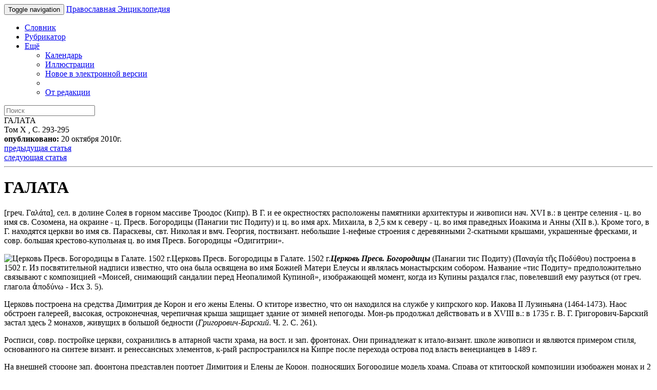

--- FILE ---
content_type: text/html; charset=utf-8
request_url: https://m.pravenc.ru/text/161497.html
body_size: 9360
content:

<!DOCTYPE html>
<html lang="ru">
<head>
	<title>ГАЛАТА &bull; Православная Энциклопедия под редакцией Патриарха Московского и всея Руси Кирилла, мобильная версия</title>
	<meta charset="UTF-8" />
	<meta http-equiv='Content-Language' content='ru' />
	<meta http-equiv="X-UA-Compatible" content="IE=edge" />
	<meta name="viewport" content="width=device-width, initial-scale=1" />
	<meta content="true" name="HandheldFriendly">
	<meta content="200" name="MobileOptimized">
	<meta name='yandex-verification' content='6d15a46557bde0dc' />
	<meta name="google-site-verification" content="vNlPWKB2K52722VM3X0aA24BA3e6rK_YUUw_B1UNDM0" />
	<link href="http://www.pravenc.ru/text/161497.html" rel="canonical" />
	<link rel="shortcut icon" href="/images/favicon.ico" />
	<link href="/images/js/bootstrap.3/css/bootstrap.min.css" rel="stylesheet" />
	<link href="/images/css/m.style.css" rel="stylesheet" />
</head>
<body role="document" >
<div id="wrap">
<div class="navbar navbar-inverse navbar-fixed-top" role="navigation">
	<div class="container">
		<div class="navbar-header">
			<button type="button" class="navbar-toggle" data-toggle="collapse" data-target=".navbar-collapse">
				<span class="sr-only">Toggle navigation</span>
				<span class="icon-bar"></span>
				<span class="icon-bar"></span>
				<span class="icon-bar"></span>
			</button>
			<a class="navbar-brand" href="/">Православная Энциклопедия</a>
		</div>
		<div class="navbar-collapse collapse">
			<ul class="nav navbar-nav">
				<li><a href="/list.html">Словник</a></li>
				<li><a href="/rubrics/">Рубрикатор</a></li>
				<li class="dropdown">
					<a href="#" class="dropdown-toggle" data-toggle="dropdown">Ещё <b class="caret"></b></a>
					<ul class="dropdown-menu">
						<li><a href="/calendar/">Календарь</a></li>
						<li><a href="/illustrations.html">Иллюстрации</a></li>
						<li><a href="/new.html">Новое в электронной версии</a></li>
						<li class="divider"></li>
						<li><a href="/text/73090.html">От редакции</a></li>
					</ul>
				</li>
			</ul>
			<form class="navbar-form navbar-right" action="/search/">
				<input type="text" name="text" class="form-control" placeholder="Поиск">
			</form>
		</div>
	</div>
</div>
<div class="container">
<div class="article-page">

<div class="panel panel-primary">
	<div class="panel-heading">ГАЛАТА</div>
	<div class="panel-body">
	<div class="article-details clearfix">
		<div class="pull-right">
			<div class="pull-left article-details-item">Том X , С. 293-295</div>
			<div class="pull-left article-details-item"><span class="glyphicon glyphicon-time"></span> <strong>опубликовано:</strong> 20 октября 2010г.</div>
		</div>
		<div>
			<div class="pull-left article-details-item"><span class="glyphicon glyphicon-chevron-left"></span> <a href="/text/161495.html" rel="prev">предыдущая статья</a></div>
			<div class="pull-left article-details-item"><span class="glyphicon glyphicon-chevron-right"></span> <a href="/text/161499.html" rel="next">следующая статья</a></div>
		</div>
	</div>
	<hr class="clearfix">
	<h1>ГАЛАТА</h1>
	
	<div class="article-page-text"><p>
 [греч. Γαλάτα], сел. в долине Солея в горном массиве Троодос (Кипр). В Г. и ее окрестностях расположены памятники архитектуры и живописи нач. XVI в.: в центре селения - ц. во имя св. Созомена, на окраине - ц. Пресв. Богородицы (Панагии тис Подиту) и ц. во имя арх. Михаила, в 2,5 км к северу - ц. во имя праведных Иоакима и Анны (XII в.). Кроме того, в Г. находятся церкви во имя св. Параскевы, свт. Николая и вмч. Георгия, поствизант. небольшие 1-нефные строения с деревянными 2-скатными крышами, украшенные фресками, и совр. большая крестово-купольная ц. во имя Пресв. Богородицы «Одигитрии».
</p>
<p>
<span class='thumbnail pull-right'><img src="/data/899/466/1234/i200.jpg"  width="200"  height="163" alt="Церковь Пресв. Богородицы в Галате. 1502 г." title="Церковь Пресв. Богородицы в Галате. 1502 г." class="img-responsive"/><span class='caption center-block' style='width:190px'>Церковь Пресв. Богородицы в Галате. 1502 г.</span></span><span style="font-style:italic;font-weight:bold;">Церковь</span><span style="font-weight:bold;"> </span><span style="font-style:italic;font-weight:bold;">Пресв. Богородицы</span><span style="font-weight:bold;"> </span>(Панагии тис Подиту) (Παναγία τῆς Ποδύθου) построена в 1502 г. Из посвятительной надписи известно, что она была освящена во имя Божией Матери Елеусы и являлась монастырским собором. Название «тис Подиту» предположительно связывают с композицией «Моисей, снимающий сандалии перед Неопалимой Купиной», изображающей момент, когда из Купины раздался глас, повелевший ему разуться (от греч. глагола ἀποδύνω - Исх 3. 5).
</p>
<p>
Церковь построена на средства Димитрия де Корон и его жены Елены. О ктиторе известно, что он находился на службе у кипрского кор. Иакова II Лузиньяна (1464-1473). Наос обстроен галереей, высокая, остроконечная, черепичная крыша защищает здание от зимней непогоды. Мон-рь продолжал действовать и в XVIII в.: в 1735 г. В. Г. Григорович-Барский застал здесь 2 монахов, живущих в большой бедности (<span style="font-style:italic;">Григорович-Барский</span>. Ч. 2. С. 261).
</p>
<p>
Росписи, совр. постройке церкви, сохранились в алтарной части храма, на вост. и зап. фронтонах. Они принадлежат к итало-визант. школе живописи и являются примером стиля, основанного на синтезе визант. и ренессансных элементов, к-рый распространился на Кипре после перехода острова под власть венецианцев в 1489 г.
</p>
<p>
На внешней стороне зап. фронтона представлен портрет Димитрия и Елены де Корон, подносящих Богородице модель храма. Справа от ктиторской композиции изображен монах и 2 фигуры в светской одежде - мужчина и женщина. Выше расположена большая композиция «Свыше пророцы Тя предвозвестиша»: Богоматерь с Младенцем на престоле в окружении 10 пророков со свитками, содержащими пророчества о Деве Марии и Боговоплощении. В верхнем углу фронтона изображен Ветхий денми, благословляющий обеими руками.
</p>
<p>
Над зап., главным входом расположена композиция «Сошествие во ад», по обеим сторонам - фигуры Богоматери (слева) и Христа (справа).
</p>
<p>
С внутренней стороны зап. фронтон венчает многофигурная композиция «Распятие», отличающаяся необычной динамичностью.
</p>
<p>
В конхе апсиды изображены Божия Матерь с Младенцем на престоле и 2 архангела; ниже - «Причащение апостолов». Справа и слева от них - фигуры арх. Гавриила и Богоматери из композиции «Благовещение», под ними - Давид и Соломон.
</p>
<p>
На вост. фронтоне над апсидой помещено 2 сцены: Моисей перед Неопалимой Купиной, внутри к-рой находится изображение Божией Матери Влахернитиссы, и Моисей, получающий скрижали завета. В остроконечном завершении фронтона помещен Нерукотворный образ Спасителя. На сев. и юж. стенах алтаря находится 6 сцен из апокрифического Евангелия Иакова, посвященных праведным Иоакиму и Анне.
</p>
<p>
Живопись отличается объемностью фигур и многочисленными зап. чертами: напр., Иуда изображен  бородатым мужчиной, а не юношей, как было принято в Византии (в композиции «Причащение  апостолов»), а Мария Магдалина - с распущенными волосами (в композиции «Распятие»).
</p>
<p>
На сев. и юж. стенах находятся остатки фресок XVII в. (напр., фигуры апостолов Петра и Павла). Деревянный, резной иконостас нач. XVI в. поновлялся в 1783 г. Церковь внесена в число памятников, охраняемых ЮНЕСКО.
</p>
<p>
<span class='thumbnail pull-right'><img src="/data/856/466/1234/i200.jpg"  width="200"  height="125" alt="Богородица на престоле, с предстоящими архангелами. Роспись апсиды ц. Пресв. Богородицы. 1502 г." title="Богородица на престоле, с предстоящими архангелами. Роспись апсиды ц. Пресв. Богородицы. 1502 г." class="img-responsive"/><span class='caption center-block' style='width:190px'>Богородица на престоле, с предстоящими архангелами. Роспись апсиды ц. Пресв. Богородицы. 1502 г.</span></span><span style="font-style:italic;font-weight:bold;">Церковь</span><span style="font-weight:bold;"> </span><span style="font-style:italic;font-weight:bold;">арх. Михаила</span><span style="font-weight:bold;"> </span><span style="font-style:italic;font-weight:bold;">или</span><span style="font-weight:bold;"> </span><span style="font-style:italic;font-weight:bold;">Пресв. Богородицы</span> (называемая также Архангелос и Феотокос) находится в 100 м от ц. Панагии тис Подиту. Небольшая 1-нефная церковь с 2-скатной деревянной крышей. Над сев. дверью изображен Деисус с коленопреклоненными ктиторами из венецианской семьи Дзаккариа. В надписи говорится, что храм во имя Пресв. Богородицы был построен на средства Стефана Дзаккариа и его супруги Луизы, а расписан по заказу Паоло Дзаккариа, его супруги Мадлен и их детей. Росписи выполнены в 1514 г. худож. Симеоном Авксентисом. По мнению А. Ксингопулоса, живопись Авксентиса и его помощников испытала влияние критской школы, но лики выполнены в традиц. строгой манере.
</p>
<p>
В апсиде изображены Богоматерь Оранта с 2 архангелами и «Служба святых отцов», на вост. фронтоне - «Вознесение Господне». Композиция «Сошествие св. Духа» обрамляет полукругом конху апсиды. На сев. стене алтаря помещено «Жертвоприношение Авраама», на юж. - «Гостеприимство Авраама», над нишей жертвенника - «Христос во гробе», справа от апсиды - первомч. Стефан.
</p>
<p>
Композиции расположены на стенах в 2 ряда: наверху - двунадесятые праздники и страстной цикл, внизу - фигуры святых в полный рост: св. Иоанн Предтеча, свт. Николай Чудотворец, ап. Лука, преподобные Антоний Великий, Савва Освященный, Феодосий Великий, Вихиан, Созомен, великомученицы Варвара, Екатерина, мц. Ирина, преподобные Андроник и Афанасия, св. Параскева, вмц. Марина, вмч. Георгий, поражающий дракона, вмч. Димитрий, равноапостольные Константин и Елена, арх. Михаил.
</p>
<p>
<span class='thumbnail pull-left'><img src="/data/324/467/1234/i200.jpg"  width="145"  height="200" alt="Святые Кириакия и Варвара. Роспись ц. св. Созомена в Галате. 1516 г." title="Святые Кириакия и Варвара. Роспись ц. св. Созомена в Галате. 1516 г." class="img-responsive"/><span class='caption center-block' style='width:190px'>Святые Кириакия и Варвара. Роспись ц. св. Созомена в Галате. 1516 г.</span></span>Над юж. дверью изображен Нерукотворный образ Спасителя на убрусе (Мандилион), над зап. входом - на чрепии (Керамион).
</p>
<p>
<span style="font-style:italic;font-weight:bold;">Церковь</span><span style="font-weight:bold;"> </span><span style="font-style:italic;font-weight:bold;">св. Созомена</span><span style="font-weight:bold;"> </span>была построена и расписана, согласно надписи над зап. дверью, в 1513 г. на средства 13 жителей Г. и «законоведа» Иоанна из соседней дер. Темврия. Фрески были выполнены Симеоном Авксентисом. Схема росписей та же, что и в ц. арх. Михаила, но они выполнены более нарядно. В апсиде - Богоматерь Оранта (погрудное изображение, подписанное Πανυπερφώτιος, т. е. Всепресветлая) с архангелами и «Служба святых отцов», на вост. фронтоне - «Вознесение Господне» и «Сошествие Св. Духа». По обеим сторонам конхи - «Жертвоприношение Авраама» и «Гостеприимство Авраама». На сев. стене апсиды - кипрский св. Афанасий Пентасхинитис, на правой - прп. Онуфрий, в нише жертвенника - «Христос во гробе».
</p>
<p>
Верхний ряд стен занимают двунадесятые праздники, страстной и протоевангельский циклы, в нижнем ряду помещены фигуры святых: на юж. стене - ап. Иоанн Богослов, свт. Николай Чудотворец, апостолы Петр и Павел, прп. Антоний Великий, арх. Михаил, мч. Мамант верхом на льве, равноапостольные Константин и Елена, ап. Лука, святые Иоанн Лампадист, Параскева, мц. Кириакия, великомученицы Варвара, Екатерина, на зап. стене - преподобные Вихиан, Иона, Симеон Столпник, Симеон Дивногорец, Кириак Отшельник, свт. Ираклидий, на сев. стене - «Чудо вмч. Георгия о змии». Над ним - 5 сцен из Жития вмч. Георгия. Фреску сопровождает надпись, в к-рой поясняется, что эта сцена выполнена по заказу Георгия, сына Максима, и его семьи. Далее следуют изображения великомучеников Меркурия, Феодора Стратилата, мч. Нестора, великомучеников Димитрия Солунского и Георгия, преподобных Андроника и Афанасии.
</p>
<p>
На внешней стороне сев. стены расположены композиции «Страшный Суд», «Семь Вселенских Соборов», «Торжество Православия». В нише над главным входом изображен прп. Созомен, кипрский святой, во имя к-рого освящена церковь. Позднее церковь была обстроена галереей.
</p>
<p>
<span style="font-style:italic;font-weight:bold;">Церковь</span><span style="font-weight:bold;"> </span><span style="font-style:italic;font-weight:bold;">св. Параскевы</span> первоначально являлась кладбищенской. По архитектурному типу она сходна с ц. арх. Михаила, к сев.-вост. углу добавлена пристройка. Фрески в апсиде подписаны Симеоном Авксентисом с датой - 1514 г. Однако качество живописи заставляет предполагать, что большая часть росписей выполнена его учениками (<span style="font-style:italic;">Stylianou</span>. P. 106). Сохранились фрески в алтарной части храма: Богоматерь Оранта с 2 архангелами в конхе, «Служба святых отцов» - в нижней зоне апсиды, «Вознесение Господне» - на фронтоне, «Сошествие Св. Духа» - вокруг конхи. Фрески в конхе поновлялись в XVII в., к этому времени относится ктиторская надпись, упоминающая свящ. Иоанна, его жену и детей.
</p>
<p>
<span style="font-style:italic;font-weight:bold;">Церковь</span><span style="font-weight:bold;"> </span><span style="font-style:italic;font-weight:bold;">праведных</span><span style="font-weight:bold;"> </span><span style="font-style:italic;font-weight:bold;">Иоакима</span><span style="font-weight:bold;"> </span><span style="font-style:italic;font-weight:bold;">и</span><span style="font-weight:bold;"> </span><span style="font-style:italic;font-weight:bold;">Анны,</span> 2-нефная, с 2-скатной крышей, видимо, первоначально имела купол. От постройки XII в. сохранилась сев. стена и, возможно, апсида. Здание перестраивалось в XIV в., колокольня сооружена в нач. ХХ в. Сохранилась фреска нач. XII в. с изображением 40 Севастийских мучеников (на сев. стене) и фрагмент сцены «Рождество Богородицы» (на сев. стене алтарной части храма). Они стилистически близки к росписям ц. Панагии Асину (1105/06). К XIV в. относятся композиции «Сретение» и «Причащение Марии Египетской прп. Зосимой». Иконостас XVII в., в церкви хранится чтимая икона Божией Матери Калионитиссы (XVI в.) со сценами из Жития праведных Иоакима и Анны (XIII в.), на оборотной стороне - «Распятие» (XIII в.).
</p>
<div class="reference">
Лит.: <span style="font-style:italic;">Григорович-Барский</span> <span style="font-style:italic;">В</span>. <span style="font-style:italic;">Г</span>. Странствования… по св. местам Востока с 1723 по 1747 г. СПб., 1886. Ч. 2. С. 261; <span style="font-style:italic;">Παπαγεωργίου</span> <span style="font-style:italic;">Α</span>. Ποδίθου ή Ποδύθου Παναγίας μοναστήρι // ΜΚΕ. 1989. T. 11. Σ. 354-356; <span style="font-style:italic;">Der</span> <span style="font-style:italic;">Parthog</span> <span style="font-style:italic;">G</span>. Byzantine and Medieval Cyprus. L., 1994. P. 147-153; <span style="font-style:italic;">Stylianou</span> <span style="font-style:italic;">A</span>. <span style="font-style:italic;">and</span> <span style="font-style:italic;">J</span>. The Painted Churches of Cyprus. Nicosia, 1997. P. 84-109; <span style="font-style:italic;">Hein</span> <span style="font-style:italic;">E</span>.<span style="font-style:italic;">,</span> <span style="font-style:italic;">Jakovljevi</span><span style="font-style:italic;">č</span> <span style="font-style:italic;">A</span>.<span style="font-style:italic;">,</span> <span style="font-style:italic;">Kleidt</span> <span style="font-style:italic;">B</span>. Cyprus: Byzantine Churches and Monasteries Mosaics and Frescoes. Ratingen, 1997. P. 61-65.
     <table class="onepixdot"><tbody><tr><td></td></tr></tbody></table>
    </div>
<div class="author">        <span style="font-style:italic;font-weight:bold;">О. В. Лосева</span><span style="font-style:italic;font-weight:bold;">      </span></div></div>
	<dl class="article-page-seealso dl-horizontal">
		<dt>Рубрики</dt>
		<dd><ul class="list-unstyled"><li><a href='/rubrics/122282.html'>История христианства по странам и регионам</a></li><li><a href='/rubrics/123102.html'>История зарубежной архитектуры</a></li><li><a href='/rubrics/123104.html'>Храмовая архитектура (отдельные храмы)</a></li><li><a href='/rubrics/123286.html'>Страноведение</a></li><li><a href='/rubrics/185151.html'>Страноведение. Кипр</a></li><li><a href='/rubrics/364074.html'>История христианства по странам и регионам. Кипр</a></li></ul></dd>
		<dt>Ключевые слова</dt>
		<dd><ul class="list-unstyled"><li><a href="/search/keywords.html?kw=622427">Церковная архитектура. Храмы (Кипр)</a></li><li><a href="/search/keywords.html?kw=1580357">Настенная роспись (Кипр)</a></li><li><a href="/search/keywords.html?kw=1619530">Галата, селение в долине Солея в горном массиве Троодос (Кипр)</a></li><li><a href="/search/keywords.html?kw=1619539">Страноведение. Кипр</a></li><li><a href="/search/keywords.html?kw=1619541">География. Кипр</a></li><li><a href="/search/keywords.html?kw=1619543">Христианство на территории разных стран. Кипр</a></li></ul></dd>
		<dt>См.также</dt>
		<dd><ul class="list-unstyled"><li><a href="/text/115090.html">АНГЕЛОКТИСТЫ ПАНАГИИ</a> (окрестности Ларнаки, Кипр) крестово-купольная базилика XII в.</li><li><a href="/text/75822.html">АРАКОС ПАНАГИИ ЦЕРКОВЬ</a> близ дер. Лагудера (Кипр)</li><li><a href="/text/1684690.html">КИПР</a> [Республика Кипр], гос-во в Зап. Азии, на о-ве Кипр, расположенном в сев.-вост. части Средиземного м.</li><li><a href="/text/75728.html">АПОСТОЛОВ СВЯТЫХ ЦЕРКОВЬ В ФЕССАЛОНИКЕ</a> </li><li><a href="/text/76610.html">АСИНУ ПАНАГИИ ЦЕРКОВЬ</a> (Панагии Форвиотиссы), храм на Кипре, XI в.</li><li><a href="/text/158188.html">ВЕРРИЯ</a> город в обл. Македония (Греция) и митрополия Элладской Православной Церкви</li><li><a href="/text/164877.html">ГЕРОСКИПУ</a>  деревня в 3 км к востоку от Пафоса (Кипр) с визант. ц. св. Параскевы, прмц. Римской</li><li><a href="/text/1470145.html">КАМПАНОПЕТРА</a> раннехристианская базилика, выдающийся памятник кипрской архитектуры</li><li><a href="/text/1470187.html">КАНАКАРИИ ПРЕСВЯТОЙ БОГОРОДИЦЫ ЦЕРКОВЬ</a> расположена близ дер. Литрангоми на п-ове Карпасия (Кипр)</li><li><a href="/text/1681133.html">КАРПАСИЙСКАЯ ЕПИСКОПИЯ</a> епархия Кипрской Православной Церкви</li><li><a href="/text/1684319.html">КИГАЛАСЫ</a> греч. династия на Кипре в XVII в.</li><li><a href="/text/2566148.html">НИКОЛАЯ СВЯТИТЕЛЯ ЦЕРКОВЬ «ТИС СТЕГИС»</a>  [церковь святого Николая под крышей], в 5 км к северо-западу от дер. Какопетрия на о-ве Кипр, на берегу р. Клариос, на месте средневек. одноименного мон-ря</li></ul></dd>
	</dl>
</div>
</div>

</div>

</div></div>
<div id="footer">
	<div class="container">
		<p class="text-muted"><a href="https://fapmc.gov.ru/rospechat.html">Электронная версия разработана при финансовой поддержке Федерального агентства по печати и массовым коммуникациям</a>
<br /> 
&copy; 1998 - 2025 Церковно-научный центр «Православная Энциклопедия».</p>
		<p class="text-muted"><script type="text/javascript">
var gaJsHost = (("https:" == document.location.protocol) ? "https://ssl." : "https://www.");
document.write(unescape("%3Cscript src='" + gaJsHost + "google-analytics.com/ga.js' type='text/javascript'%3E%3C/script%3E"));
</script>
<script type="text/javascript">
try {
var pageTracker = _gat._getTracker("UA-261055-6");
pageTracker._trackPageview();
} catch(err) {}</script>
<div class="footer_counter">
<!-- Top100 (Kraken) Counter -->
<script>
    (function (w, d, c) {
    (w[c] = w[c] || []).push(function() {
        var options = {
            project: 1256149,
        };
        try {
            w.top100Counter = new top100(options);
        } catch(e) { }
    });
    var n = d.getElementsByTagName("script")[0],
    s = d.createElement("script"),
    f = function () { n.parentNode.insertBefore(s, n); };
    s.type = "text/javascript";
    s.async = true;
    s.src =
    (d.location.protocol == "https:" ? "https:" : "http:") +
    "//st.top100.ru/top100/top100.js";

    if (w.opera == "[object Opera]") {
    d.addEventListener("DOMContentLoaded", f, false);
} else { f(); }
})(window, document, "_top100q");
</script>
<noscript>
  <img src="//counter.rambler.ru/top100.cnt?pid=1256149" alt="Топ-100" />
</noscript>
<!-- END Top100 (Kraken) Counter -->
<!-- Yandex.Metrika counter -->
<script type="text/javascript">
    (function (d, w, c) {
        (w[c] = w[c] || []).push(function() {
            try {
                w.yaCounter810953 = new Ya.Metrika({
                    id:810953,
                    clickmap:true,
                    trackLinks:true,
                    accurateTrackBounce:true,
                    webvisor:true,
                    trackHash:true
                });
            } catch(e) { }
        });

        var n = d.getElementsByTagName("script")[0],
            s = d.createElement("script"),
            f = function () { n.parentNode.insertBefore(s, n); };
        s.type = "text/javascript";
        s.async = true;
        s.src = "//mc.yandex.ru/metrika/watch.js";

        if (w.opera == "[object Opera]") {
            d.addEventListener("DOMContentLoaded", f, false);
        } else { f(); }
    })(document, window, "yandex_metrika_callbacks");
</script>
<noscript><div><img src="//mc.yandex.ru/watch/810953" style="position:absolute; left:-9999px;" alt="" /></div></noscript>
<!-- /Yandex.Metrika counter --></p>
	</div>
</div>

<script src="/images/js/m.js"></script>
</body>
</html>

